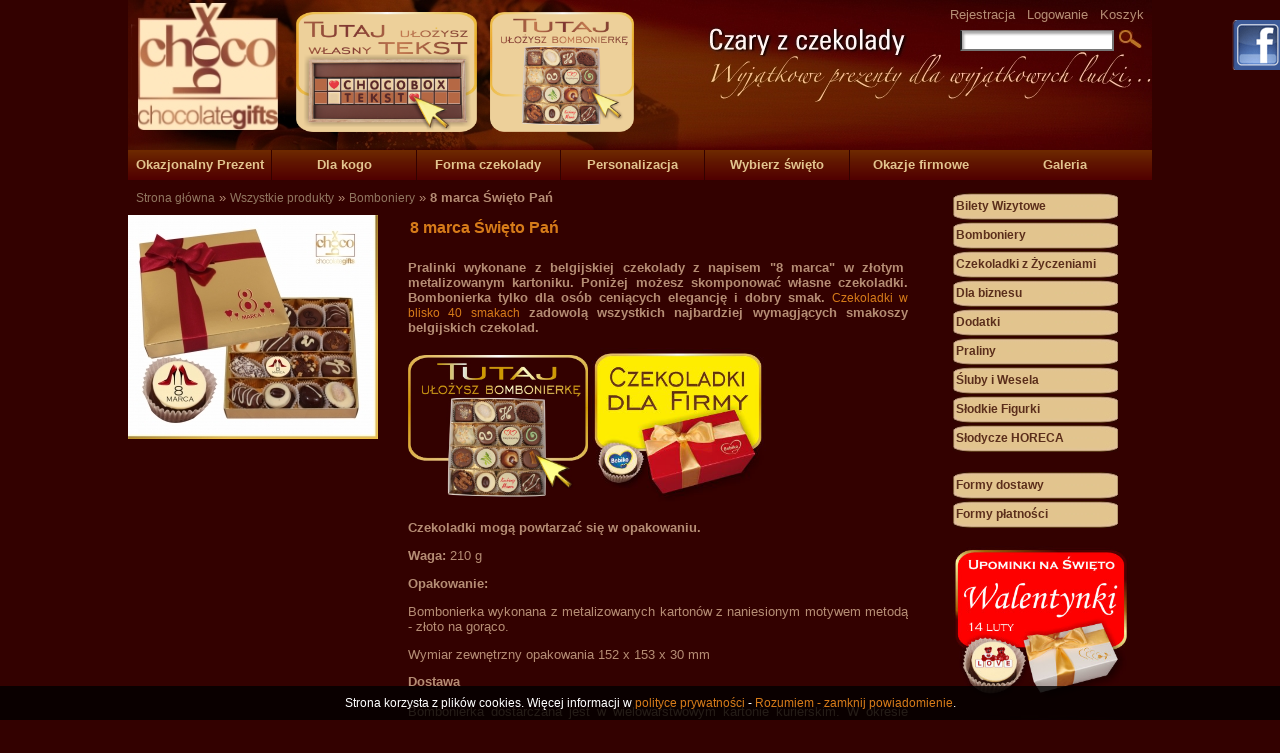

--- FILE ---
content_type: text/html
request_url: https://www.chocobox.pl/show/447,Bomboniery,Metalizowane,8-marca-%EF%BF%BD%EF%BF%BDwi%EF%BF%BD%EF%BF%BDto-Pa%EF%BF%BD%EF%BF%BD
body_size: 8227
content:



<!DOCTYPE html PUBLIC "-//W3C//DTD XHTML 1.0 Transitional//EN" "http://www.w3.org/TR/xhtml1/DTD/xhtml1-transitional.dtd">
<html xmlns="http://www.w3.org/1999/xhtml" xml:lang="pl" lang="pl">
<head>
<!-- Google Tag Manager -->
<script>(function(w,d,s,l,i){w[l]=w[l]||[];w[l].push({'gtm.start':
new Date().getTime(),event:'gtm.js'});var f=d.getElementsByTagName(s)[0],
j=d.createElement(s),dl=l!='dataLayer'?'&l='+l:'';j.async=true;j.src=
'https://www.googletagmanager.com/gtm.js?id='+i+dl;f.parentNode.insertBefore(j,f);
})(window,document,'script','dataLayer','GTM-NWGDG83');</script>
<!-- End Google Tag Manager -->
<meta name="google-site-verification" content="u5L2D3sT1XOWeQfq3O-IwlpEB--dM5Z87ZKSVh1BTG8" />


 




	<title>8 marca Święto Pań - Sklep online z czekoladkami Chocobox.pl </title>
	



<meta name="description" content="Dla naszych słodkich Kobiet, pyszne pralinki z belgijskiej czekolady. Waga 210g. Wejdź i kup wysokiej jakości czekoladki 8 marca Święto Pań  " />


<meta name="keywords" content="8 marca Święto Pań" />


<link rel='canonical' href='https://www.chocobox.pl/show/447,Bomboniery,Metalizowane,8-marca-%EF%BF%BD%EF%BF%BDwi%EF%BF%BD%EF%BF%BDto-Pa%EF%BF%BD%EF%BF%BD'>


<meta http-equiv="Content-Type" content="text/html; charset=UTF-8" />
<meta name="author" content="PAPComputer.pl" />
<meta name="copyright" content="PAPComputer.pl" />

<meta name="robots" content="index,follow" />




<meta name="revisit-after" content="5 days" />
<meta name="classification" content="Wyroby Czekoladowe" />
<meta name="rating" content="general" />
<meta http-equiv="Pragma" content="no-cache" />
<meta http-equiv="Cache-Control" content="no-cache,must-revalidate" />
<meta name="viewport" content="width=device-width, initial-scale=1, maximum-scale=1" />

<base href='https://www.chocobox.pl/'/><link rel="Shortcut icon" href="https://www.chocobox.pl/ikonka.jpg"/>
<script type="text/javascript" src="https://apis.google.com/js/plusone.js">
  {lang: 'pl'}
</script>
<script type="text/javascript" src="mintajax.js"></script>
<script type="text/javascript" src="swfobject.js"></script>
<script type="text/javascript" src="functions.js"></script>

<script src="scripts/jquery1.8.3.min.js"></script>
<script src="scripts/glDatePicker.js"></script>

<script type='text/javascript' src='scripts/menu.js'></script>
<script type='text/javascript' src='scripts/cookieInfo.js'></script>
<script type='text/javascript' src='scripts/jquery.smooth-scroll.min.js'></script>
<script type='text/javascript' src='scripts/img_prev.js'></script>
<script src="scripts/easySlider1.7.js" type="text/javascript"></script>
<script type="text/javascript" src="kal.js"></script>

<script type='text/javascript' src='scripts/jquery.smooth-scroll.min.js'></script>
<script type="text/javascript" src="scripts/jcarousellite_1.0.1.pack.js"></script>
<script type="text/javascript" src="scripts/jquery.jcarousel.min.js"></script>
<script type="text/javascript" src="scripts/jquery.magnific-popup.min.js"></script>

<link type="text/css" href="style.css?ver=1.33" rel="stylesheet"  />
<link type="text/css" href="stylenew.css?tmp=1.33" rel="stylesheet"  />
<link rel='stylesheet' href='kal.css' type='text/css'>
<link rel='stylesheet' href='cloud-zoom.css' type='text/css'>


<link type="text/css" href="style_media.css?tmp=54224" rel="stylesheet"  />
<link type="text/css" rel="stylesheet" href="scripts/image/css/lightbox.css" media="screen" />
<link href="scripts/styles/glDatePicker.default.css" rel="stylesheet" type="text/css">
<script type="text/javascript">
function OnLoad() {
}
</script>

<script type="text/javascript">

jQuery(document).ready(function(){


		jQuery("#slider").easySlider({
        		auto: true,
        		continuous: true,
            controls: true,
            numericId: 'ban',
            numeric: true,
            speed: 		800,
            pause: 3500
        	});
});
</script>

<!-- Global site tag (gtag.js) - Google Analytics -->
<script async src="https://www.googletagmanager.com/gtag/js?id=UA-16739722-1"></script>
<script>
  window.dataLayer = window.dataLayer || [];
  function gtag(){dataLayer.push(arguments);}
  gtag('js', new Date());

  gtag('config', 'UA-16739722-1');
</script>



</head>
<body style="margin:0px; padding:0px">
<!-- Google Tag Manager (noscript) -->
<noscript><iframe src="https://www.googletagmanager.com/ns.html?id=GTM-NWGDG83"
height="0" width="0" style="display:none;visibility:hidden"></iframe></noscript>
<!-- End Google Tag Manager (noscript) -->

<div id='container'>
	<div id='top' >
	   <div style='overflow:hidden;'>
			<div id='mobiletop'>
				<a href="">Strona główna</a> |
				<a href="https://www.chocobox.pl/Generator-zyczen">Generator życzeń</a> |
				<a href="https://www.chocobox.pl/Bombonierki">Generator bombonierek</a>
			</div>
			<div id='toplogo'>
				<a href=""><img src="gfx/blank.png" alt="Sklep internetowy Chocobox.pl"></a>
			</div>
	      <div id='topgener'>

				<a href='https://www.chocobox.pl/Generator-zyczen' title='Generator-zyczen'>
	            <img src='gfx/chocospoko_2.png' title='Generator życzeń' alt='Generator życzeń' class='gen1' />
	         </a>
				<a href='https://www.chocobox.pl/Bombonierki' title='Generator-zyczen'>
	            <img src='gfx/chocospoko.png' title='Generator życzeń' alt='Generator życzeń' class='gen2'/>
	         </a>

	      </div>
	      <div class='topreg'>
	      	<div class='links' >
	      		<a href='register/registering' class='topp'>Rejestracja</a>&nbsp;&nbsp;&nbsp;<a href='register/login' class='topp'>Logowanie</a>&nbsp;&nbsp;
	         	<a href='basket' class='topp'>Koszyk</a>&nbsp;&nbsp;
	      	</div>
	         <form name='form' action='shop/szukaj' method='post' id='szukform'>
	         <div style='overflow:hidden;padding-top:7px;'>
	            <div style='padding-top:1px; float:right;padding-right:10px'>
	               <input type='image' src='gfx/!des_ico_szuk.png' style='border:0px; padding:0px; background:none' />
	            </div>
	            <div style='padding-top:1px; float:right; margin-right:5px'>
	               <input type='text' name='prod_find' value='' style="background-image: url('gfx/!des_input_find.jpg'); background-repeat: no-repeat;width:150px;height:18px;padding:0px" />
	            </div>
	         </div>
	         </form>

	      </div>
			<div class='socials'>
				<div class='g1'><g:plusone></g:plusone></div>
				<div class='face'>
				<div id="fb-root"></div><script src="https://connect.facebook.net/pl_PL/all.js#xfbml=1"></script>
						<fb:like href="https://www.chocobox.pl/" layout="button_count" send="true" width="250" show_faces="false" font=""></fb:like>
				</div>
		</div>
		</div>

	</div>
	<div id='menutopp'><ul id='nav_top'><li  style=''><a href="javascript:void(null)">Okazjonalny Prezent</a><ul><li ><a href="shop/cat/Okazjonalny-Prezent,Gratulacje" >Gratulacje</a></li><li ><a href="shop/cat/Okazjonalny-Prezent,Imieniny" >Imieniny</a></li><li ><a href="shop/cat/Okazjonalny-Prezent,Ślub-i-wesele" >Ślub i wesele</a></li><li ><a href="shop/cat/Okazjonalny-Prezent,Podziękowania" >Podziękowania</a></li><li ><a href="shop/cat/Okazjonalny-Prezent,Urodziny" >Urodziny</a></li><li ><a href="shop/cat/Okazjonalny-Prezent,Chrzciny" >Chrzciny</a></li><li ><a href="shop/cat/Okazjonalny-Prezent,Jubileusz" >Jubileusz</a></li><li ><a href="shop/cat/Okazjonalny-Prezent,Komunia" >Komunia</a></li><li ><a href="shop/cat/Okazjonalny-Prezent,Narodziny-dziecka" >Narodziny dziecka</a></li><li ><a href="shop/cat/Okazjonalny-Prezent,Przeprosiny" >Przeprosiny</a></li><li ><a href="shop/cat/Okazjonalny-Prezent,Dla-Mężczyzny" >Dla Mężczyzny</a></li><li ><a href="shop/cat/Okazjonalny-Prezent,Dla-Kobiety" >Dla Kobiety</a></li><li ><a href="shop/cat/Okazjonalny-Prezent,Na-miłość" >Na miłość</a></li></ul><li  style=''><a href="javascript:void(null)">Dla kogo</a><ul><li ><a href="shop/cat/Dla-kogo,Dla-Pani" >Dla Pani</a></li><li ><a href="shop/cat/Dla-kogo,Dla-Pana" >Dla Pana</a></li><li ><a href="shop/cat/Dla-kogo,Dla-Babci-i-Dziadka" >Dla Babci i Dziadka</a></li><li ><a href="shop/cat/Dla-kogo,Dla-mnie" >Dla mnie</a></li><li ><a href="shop/cat/Dla-kogo,Dla-firmy" >Dla firmy</a></li><li ><a href="shop/cat/Dla-kogo,Dla-dziecka" >Dla dziecka</a></li><li ><a href="shop/cat/Dla-kogo,Dla-Taty" >Dla Taty</a></li><li ><a href="shop/cat/Dla-kogo,Dla-Mamy" >Dla Mamy</a></li><li ><a href="shop/cat/Dla-kogo,Dla-nauczyciela" >Dla nauczyciela</a></li><li ><a href="shop/cat/Dla-kogo,Dla-nowożeńców" >Dla nowożeńców</a></li><li ><a href="shop/cat/Dla-kogo,Dla-ukochanej-osoby" >Dla ukochanej osoby</a></li><li ><a href="shop/cat/Dla-kogo,Dla-sportowców" >Dla sportowców</a></li><li ><a href="shop/cat/Dla-kogo,Dla-przyjaciół" >Dla przyjaciół</a></li></ul><li  style=''><a href="javascript:void(null)">Forma czekolady</a><ul><li ><a href="shop/cat/Forma-czekolady,Tabliczki" >Tabliczki</a></li><li ><a href="shop/cat/Forma-czekolady,Pralinki" >Pralinki</a></li><li ><a href="shop/cat/Forma-czekolady,Trufle" >Trufle</a></li><li ><a href="shop/cat/Forma-czekolady,Figurki" >Figurki</a></li><li ><a href="shop/cat/Forma-czekolady,Zestawy" >Zestawy</a></li></ul><li  style=''><a href="javascript:void(null)">Personalizacja</a><ul><li ><a href="shop/cat/Personalizacja,B2B" >B2B</a></li><li ><a href="shop/cat/Personalizacja,B2C" >B2C</a></li></ul><li  style=''><a href="javascript:void(null)">Wybierz święto</a><ul><li ><a href="shop/cat/Wybierz-święto,Dzień-Chłopaka" >Dzień Chłopaka</a></li><li ><a href="shop/cat/Wybierz-święto,Dzień-Nauczyciela" >Dzień Nauczyciela</a></li><li ><a href="shop/cat/Wybierz-święto,Walentynki" >Walentynki</a></li><li ><a href="shop/cat/Wybierz-święto,Andrzejki" >Andrzejki</a></li><li ><a href="shop/cat/Wybierz-święto,Mikołajki" >Mikołajki</a></li><li ><a href="shop/cat/Wybierz-święto,Dzień-Babci-i-Dziadka" >Dzień Babci i Dziadka</a></li><li ><a href="shop/cat/Wybierz-święto,Boże-Narodzenie" >Boże Narodzenie</a></li><li ><a href="shop/cat/Wybierz-święto,Dzień-Kobiet" >Dzień Kobiet</a></li><li ><a href="shop/cat/Wybierz-święto,Dzień-Matki" >Dzień Matki</a></li><li ><a href="shop/cat/Wybierz-święto,Wielkanoc" >Wielkanoc</a></li><li ><a href="shop/cat/Wybierz-święto,Dzień-Ojca" >Dzień Ojca</a></li><li ><a href="shop/cat/Wybierz-święto,Dzień-Mężczyzny" >Dzień Mężczyzny</a></li><li ><a href="shop/cat/Wybierz-święto,Dzień-Dziecka" >Dzień Dziecka</a></li><li ><a href="shop/cat/Wybierz-święto,Dzień-Teściowej" >Dzień Teściowej</a></li><li ><a href="shop/cat/Wybierz-święto,Dzień-Czekolady" >Dzień Czekolady</a></li><li ><a href="shop/cat/Wybierz-święto,Dzień-Wiosny" >Dzień Wiosny</a></li><li ><a href="shop/cat/Wybierz-święto,Wszystkich" >Wszystkich</a></li><li ><a href="shop/cat/Wybierz-święto,Bez-okazji" >Bez okazji</a></li></ul><li  style=';border:0px'><a href="javascript:void(null)">Okazje firmowe</a><ul><li ><a href="shop/cat/Okazje-firmowe,Boże-Narodzenie" >Boże Narodzenie</a></li><li ><a href="shop/cat/Okazje-firmowe,Wielkanoc" >Wielkanoc</a></li><li ><a href="shop/cat/Okazje-firmowe,Dzień-Kobiet" >Dzień Kobiet</a></li><li ><a href="shop/cat/Okazje-firmowe,Eventy" >Eventy</a></li><li ><a href="shop/cat/Okazje-firmowe,Jubileusz" >Jubileusz</a></li><li ><a href="shop/cat/Okazje-firmowe,Ekologiczne" >Ekologiczne</a></li><li ><a href="shop/cat/Okazje-firmowe,Zestawy" >Zestawy</a></li><li ><a href="shop/cat/Okazje-firmowe,Czekoladki-z-logo-firmy" >Czekoladki z logo firmy</a></li></ul><li  style=';border:0px'><a href="javascript:void(null)">Galeria</a><ul><li ><a href="inf/galeria/Czekolady" >Czekolady</a><li ><a href="inf/galeria/FlowPack" >FlowPack</a><li ><a href="inf/galeria/Inne" >Inne</a><li ><a href="inf/galeria/Kostki-nadziewane" >Kostki nadziewane</a><li ><a href="inf/galeria/Kuferki-z-pralinami" >Kuferki z pralinami</a><li ><a href="inf/galeria/Opakowania-1x2" >Opakowania 1x2</a><li ><a href="inf/galeria/Opakowania-1x3" >Opakowania 1x3</a><li ><a href="inf/galeria/Opakowania-1x4" >Opakowania 1x4</a><li ><a href="inf/galeria/Opakowania-1x6" >Opakowania 1x6</a><li ><a href="inf/galeria/Opakowania-2x2" >Opakowania 2x2</a><li ><a href="inf/galeria/Opakowania-2x3" >Opakowania 2x3</a><li ><a href="inf/galeria/Opakowania-2x4" >Opakowania 2x4</a><li ><a href="inf/galeria/Opakowania-3x4" >Opakowania 3x4</a><li ><a href="inf/galeria/Opakowania-4x4" >Opakowania 4x4</a><li ><a href="inf/galeria/Opakowania-5x4" >Opakowania 5x4</a><li ><a href="inf/galeria/Podziękowania-dla-Gości" >Podziękowania dla Gości</a><li ><a href="inf/galeria/Pojedyncze" >Pojedyncze</a><li ><a href="inf/galeria/Wizytówki" >Wizytówki</a><li ><a href="inf/galeria/Życzenia-11" >Życzenia 11</a><li ><a href="inf/galeria/Życzenia-8" >Życzenia 8</a></ul></li></ul><div id='mobiletopmenu'>
	<select name="mobiletop"><option value="">Wybór czekoladek</option> <option value="" disabled>Okazjonalny Prezent</option><option value="shop/cat/Okazjonalny-Prezent,Gratulacje" > * Gratulacje</option><option value="shop/cat/Okazjonalny-Prezent,Imieniny" > * Imieniny</option><option value="shop/cat/Okazjonalny-Prezent,Ślub-i-wesele" > * Ślub i wesele</option><option value="shop/cat/Okazjonalny-Prezent,Podziękowania" > * Podziękowania</option><option value="shop/cat/Okazjonalny-Prezent,Urodziny" > * Urodziny</option><option value="shop/cat/Okazjonalny-Prezent,Chrzciny" > * Chrzciny</option><option value="shop/cat/Okazjonalny-Prezent,Jubileusz" > * Jubileusz</option><option value="shop/cat/Okazjonalny-Prezent,Komunia" > * Komunia</option><option value="shop/cat/Okazjonalny-Prezent,Narodziny-dziecka" > * Narodziny dziecka</option><option value="shop/cat/Okazjonalny-Prezent,Przeprosiny" > * Przeprosiny</option><option value="shop/cat/Okazjonalny-Prezent,Dla-Mężczyzny" > * Dla Mężczyzny</option><option value="shop/cat/Okazjonalny-Prezent,Dla-Kobiety" > * Dla Kobiety</option><option value="shop/cat/Okazjonalny-Prezent,Na-miłość" > * Na miłość</option><option value="" disabled>Dla kogo</option><option value="shop/cat/Dla-kogo,Dla-Pani" > * Dla Pani</option><option value="shop/cat/Dla-kogo,Dla-Pana" > * Dla Pana</option><option value="shop/cat/Dla-kogo,Dla-Babci-i-Dziadka" > * Dla Babci i Dziadka</option><option value="shop/cat/Dla-kogo,Dla-mnie" > * Dla mnie</option><option value="shop/cat/Dla-kogo,Dla-firmy" > * Dla firmy</option><option value="shop/cat/Dla-kogo,Dla-dziecka" > * Dla dziecka</option><option value="shop/cat/Dla-kogo,Dla-Taty" > * Dla Taty</option><option value="shop/cat/Dla-kogo,Dla-Mamy" > * Dla Mamy</option><option value="shop/cat/Dla-kogo,Dla-nauczyciela" > * Dla nauczyciela</option><option value="shop/cat/Dla-kogo,Dla-nowożeńców" > * Dla nowożeńców</option><option value="shop/cat/Dla-kogo,Dla-ukochanej-osoby" > * Dla ukochanej osoby</option><option value="shop/cat/Dla-kogo,Dla-sportowców" > * Dla sportowców</option><option value="shop/cat/Dla-kogo,Dla-przyjaciół" > * Dla przyjaciół</option><option value="" disabled>Forma czekolady</option><option value="shop/cat/Forma-czekolady,Tabliczki" > * Tabliczki</option><option value="shop/cat/Forma-czekolady,Pralinki" > * Pralinki</option><option value="shop/cat/Forma-czekolady,Trufle" > * Trufle</option><option value="shop/cat/Forma-czekolady,Figurki" > * Figurki</option><option value="shop/cat/Forma-czekolady,Zestawy" > * Zestawy</option><option value="" disabled>Personalizacja</option><option value="shop/cat/Personalizacja,B2B" > * B2B</option><option value="shop/cat/Personalizacja,B2C" > * B2C</option><option value="" disabled>Wybierz święto</option><option value="shop/cat/Wybierz-święto,Dzień-Chłopaka" > * Dzień Chłopaka</option><option value="shop/cat/Wybierz-święto,Dzień-Nauczyciela" > * Dzień Nauczyciela</option><option value="shop/cat/Wybierz-święto,Walentynki" > * Walentynki</option><option value="shop/cat/Wybierz-święto,Andrzejki" > * Andrzejki</option><option value="shop/cat/Wybierz-święto,Mikołajki" > * Mikołajki</option><option value="shop/cat/Wybierz-święto,Dzień-Babci-i-Dziadka" > * Dzień Babci i Dziadka</option><option value="shop/cat/Wybierz-święto,Boże-Narodzenie" > * Boże Narodzenie</option><option value="shop/cat/Wybierz-święto,Dzień-Kobiet" > * Dzień Kobiet</option><option value="shop/cat/Wybierz-święto,Dzień-Matki" > * Dzień Matki</option><option value="shop/cat/Wybierz-święto,Wielkanoc" > * Wielkanoc</option><option value="shop/cat/Wybierz-święto,Dzień-Ojca" > * Dzień Ojca</option><option value="shop/cat/Wybierz-święto,Dzień-Mężczyzny" > * Dzień Mężczyzny</option><option value="shop/cat/Wybierz-święto,Dzień-Dziecka" > * Dzień Dziecka</option><option value="shop/cat/Wybierz-święto,Dzień-Teściowej" > * Dzień Teściowej</option><option value="shop/cat/Wybierz-święto,Dzień-Czekolady" > * Dzień Czekolady</option><option value="shop/cat/Wybierz-święto,Dzień-Wiosny" > * Dzień Wiosny</option><option value="shop/cat/Wybierz-święto,Wszystkich" > * Wszystkich</option><option value="shop/cat/Wybierz-święto,Bez-okazji" > * Bez okazji</option><option value="" disabled>Okazje firmowe</option><option value="shop/cat/Okazje-firmowe,Boże-Narodzenie" > * Boże Narodzenie</option><option value="shop/cat/Okazje-firmowe,Wielkanoc" > * Wielkanoc</option><option value="shop/cat/Okazje-firmowe,Dzień-Kobiet" > * Dzień Kobiet</option><option value="shop/cat/Okazje-firmowe,Eventy" > * Eventy</option><option value="shop/cat/Okazje-firmowe,Jubileusz" > * Jubileusz</option><option value="shop/cat/Okazje-firmowe,Ekologiczne" > * Ekologiczne</option><option value="shop/cat/Okazje-firmowe,Zestawy" > * Zestawy</option><option value="shop/cat/Okazje-firmowe,Czekoladki-z-logo-firmy" > * Czekoladki z logo firmy</option><option value="" disabled>Galeria</option><option value="inf/galeria/Czekolady" > * Czekolady</option><option value="inf/galeria/FlowPack" > * FlowPack</option><option value="inf/galeria/Inne" > * Inne</option><option value="inf/galeria/Kostki-nadziewane" > * Kostki nadziewane</option><option value="inf/galeria/Kuferki-z-pralinami" > * Kuferki z pralinami</option><option value="inf/galeria/Opakowania-1x2" > * Opakowania 1x2</option><option value="inf/galeria/Opakowania-1x3" > * Opakowania 1x3</option><option value="inf/galeria/Opakowania-1x4" > * Opakowania 1x4</option><option value="inf/galeria/Opakowania-1x6" > * Opakowania 1x6</option><option value="inf/galeria/Opakowania-2x2" > * Opakowania 2x2</option><option value="inf/galeria/Opakowania-2x3" > * Opakowania 2x3</option><option value="inf/galeria/Opakowania-2x4" > * Opakowania 2x4</option><option value="inf/galeria/Opakowania-3x4" > * Opakowania 3x4</option><option value="inf/galeria/Opakowania-4x4" > * Opakowania 4x4</option><option value="inf/galeria/Opakowania-5x4" > * Opakowania 5x4</option><option value="inf/galeria/Podziękowania-dla-Gości" > * Podziękowania dla Gości</option><option value="inf/galeria/Pojedyncze" > * Pojedyncze</option><option value="inf/galeria/Wizytówki" > * Wizytówki</option><option value="inf/galeria/Życzenia-11" > * Życzenia 11</option><option value="inf/galeria/Życzenia-8" > * Życzenia 8</option></select>
	</div>					
 	</div>
	
		<div class='ofer'>
			<div id='mainDIV'><script language="javascript">
function pokaz (zdjecie, linke) {
	document.getElementById('link').href = linke;
	document.getElementById('fotka').src = zdjecie;

}

function showw() {
	rr=document.getElementById('konsul').checked;
	if (rr) document.getElementById('telshow').style.display = 'block';
	else document.getElementById('telshow').style.display = 'none';
}

function popup(id, act) {
	document.getElementById(id).style.display = act;
}

function vote(id) {
	for (x=1; x<=id; x++) {
		document.getElementById('star'+x).src = "gfx/star_on.jpg";
	}
	if (id != 6) {
	   for (xx=x; xx<=6; xx++) {
	      document.getElementById('star'+xx).src = "gfx/star_off.jpg";
	   }
	}
}

function zmianaceny(cena) {
 alert(cena);
}
</script>

<div id='navig'>
		&nbsp;&nbsp;<a href="" class='navig'>Strona główna</a> &raquo <a href="shop" class='navig'>Wszystkie produkty</a> &raquo <a href="shop/Bomboniery" class='navig'>Bomboniery</a> &raquo <b>8 marca Święto Pań</b></div>	  

<div class='produkt'>
	<div class='foto'>
	   <a rel='produkty/447-big.jpg' title='8 marca Święto Pań' id='link' class ='previewIMG'><img id ='fotka' src="produkty/447-med.jpg" title="8 marca Święto Pań" alt='8 marca Święto Pań' border='0' /></a>
	</div>
	<div class='opis'>
		<div style='font-size:18px; font-weight:bold; padding:2px;color:#F6E3B9'><h1>8 marca Święto Pań</h1></div>
	   <div style='padding-top:6px'>
	   <p style="text-align: justify;"><strong><span style="font-family: comic sans ms,sans-serif;"><span style="font-size: small;">Pralinki   wykonane z belgijskiej czekolady z napisem "8 marca" w złotym&nbsp;   metalizowanym kartoniku. Poniżej możesz skomponować własne czekoladki.  Bombonierka tylko  dla os&oacute;b  ceniących   elegancję i dobry smak. </span></span></strong><strong><span style="font-family: comic sans ms,sans-serif;"><span style="font-size: small;"><a href="../Oferowane-Smaki">Czekoladki w blisko 40 smakach</a> zadowolą wszystkich najbardziej wymagjących smakoszy belgijskich czekolad.</span></span></strong></p>
<p style="text-align: justify;"><strong><span style="font-family: comic sans ms,sans-serif;"><span style="font-size: small;"><span style="font-family: comic sans ms,sans-serif;"><span style="font-size: small;"><strong><a href="../Bombonierki"><img style="border: 0pt none;" src="../file_upl/banery/generator%20strona%20gl%C3%B3wna%20BOMB01.jpg" alt="" width="180" height="150" /> <strong><span style="font-family: comic sans ms,sans-serif;"><span style="font-size: small;"><span style="font-family: comic sans ms,sans-serif;"><span style="font-size: small;"><strong><a href="../shop/Dla-biznesu"><img style="border: 0px none;" src="../file_upl/banery/czekoladki dla firmy04_1.jpg" alt="" width="175" height="157" /></a></strong></span></span></span></span></strong></a></strong></span></span></span></span></strong></p>
<p style="text-align: justify;"><strong><span style="font-family: comic sans ms,sans-serif;"><span style="font-size: small;">Czekoladki mogą powtarzać się w opakowaniu.</span></span></strong></p>
<p style="text-align: justify;"><span style="font-family: comic sans ms,sans-serif;"><span style="font-size: small;"><strong>Waga: </strong>210  g</span></span></p>
<p style="text-align: justify;"><span style="font-family: comic sans ms,sans-serif;"><span style="font-size: small;"><strong>Opakowanie:</strong><br /></span></span></p>
<p style="text-align: justify;"><span style="font-family: comic sans ms,sans-serif;"><span style="font-size: small;">Bombonierka wykonana z metalizowanych karton&oacute;w z naniesionym motywem metodą - złoto na gorąco.<br /></span></span></p>
<p style="text-align: justify;"><span style="font-family: comic sans ms,sans-serif;"><span style="font-size: small;">Wymiar zewnętrzny opakowania 152 x 153 x 30 mm<br /></span></span></p>
<p style="text-align: justify;"><span style="font-family: comic sans ms,sans-serif;"><span style="font-size: small;"><strong>Dostawa&nbsp;&nbsp;&nbsp; <br /></strong><br />Bombonierka            dostarczana jest w wielowarstwowym kartonie kurierskim. W       okresie       letnim dołączamy do sprzedawanych produkt&oacute;w chłodziwo &ndash;      zmrożony       wcześniej żel, kt&oacute;ry obniża temperature powietrza      wewnątrz kartonu      kurierskiego &ndash;  na ok 24 h.</span></span></p>
<p style="text-align: justify;"><a href="../shop/Dodatki,Kartki-okoliczno%C5%9Bciowe"><img style="border: 0pt none;" src="../file_upl/zyczenia.jpg" alt="" width="180" height="63" /></a>&nbsp;&nbsp;&nbsp;&nbsp; <a href="../shop/Dodatki,Dekoracje-do-bombonierek"><img style="border: 0px none;" src="../file_upl/banery/dodaj%20dekoracj%C4%99.jpg" alt="" width="200" height="179" /></a></p>
<p style="text-align: justify;"><span style="font-family: comic sans ms,sans-serif;"><span style="font-size: small;"><strong>Pozostałe uwagi:</strong> <br /></span></span></p>
<ul style="text-align: justify;">
<li><span style="font-family: comic sans ms,sans-serif;"><span style="font-size: small;"><a href="../inf/Dol,Jako%C5%9B%C4%87-produkt%C3%B3w">Jakość wysyłanych produkt&oacute;w</a> oraz teminy i <a href="../inf/Dol,Warunki-dostawy">warunki dostawy</a> określone są w   naszych <a href="../inf/Dol,Regulamin">regulaminach</a>. </span></span></li>
<li><span style="font-family: comic sans ms,sans-serif;"><span style="font-size: small;">Czekoladki   zawierają lub mogą zwierać śladowe ilości migdał&oacute;w, orzech&oacute;w   arachidowych, orzech&oacute;w laskowych, orzech&oacute;w włoskich.</span></span></li>
</ul>
<p><span style="font-size: small;"><span style="font-family: comic sans ms,sans-serif;">W przypadku  jakichkolwiek Pytań prosimy o  kontakt z <a href="../inf/Dol,Kontakt">Biurem Obsługi Klienta</a></span></span></p>
	   </div>
	   <div style='padding-top:10px;float:left'>
		cena: <font style='color:#F6E3B9; font-size:16px'><b>56 PLN</b></font>
		</div><div style='float:right; text-align: right; padding-top:5px; padding-right:10px'><a href="basket/447" title="Dodaj do koszyka 8 marca Święto Pań" ><img src='gfx/!des_but_add_basket.jpg' border='0'></a></div></div>
</div> 
<div id='recenz'>
<table cellpadding='0' cellspacing='0' border='0' class='table_center'>	
	   	<tr>
	   		<td colspan='3' class='tddetails' style='color:#D67B19'>
	   			Recenzje produktu:
	   		</td>
	   	</tr>
	   	<tr>
	   		<td colspan='3' height='10'>
	   		</td>
	   	</tr>
	<tr>
		<td colspan='3' height='20' align='left' style='padding-left:15px; font-size:12px'>
			ten produkt nie był jeszcze oceniany.
		</td>
	</tr>
</table>
	<br  />
	<table cellpadding='0' cellspacing='0' border='0' class='table_center'> 
	   <tr>
	      <td class='tddetails' style='color:#D67B19'>
	               Napisz recenzję tego produktu: 
	       </td>
	   </tr>
	   <tr>
	      <td align='left' style='padding:5px;padding-left:15px;'>
	               (Nie jestes zalogowany. <a href="register/login" class="pages">Zaloguj się</a> lub <a href="register/registering" class="pages"> załóż konto</a>)
	       </td>
	   </tr>
	</table>
	   <table width='400' cellpadding='0' cellspacing='0' border='0'>
	   <tr>
	   	<form action="show/447,Bomboniery,Metalizowane,8-marca-��wi��to-Pa��/" method='post'>
	      <td width='400' align='left' style='padding-left:5px'/>
	         <textarea name="opinia" class="button" style='text-align:left; width:570px; height:70px; font-size:11px;cursor:default'></textarea>
	      </td>
	   </tr>
	   <tr>
	      <td colspan='2' align="right" style='padding-bottom:20px; padding-top:10px'/>
	         <input type="image" src='gfx/but_zapisz.jpg' style='border:none;background:none'/>
	      </td>
	   </tr>
	   </form>
	   </table></div>	   	
	   
		</div>
		<div class='rightmenu' >
<div style='width:200px;overflow:hidden'></div>	<div id='nav' >
		
	<ul><li class=''><a href="shop/Bilety-Wizytowe" >Bilety Wizytowe</a></li><li class=''><a href="shop/Bomboniery" >Bomboniery</a></li><li class=''><a href="shop/Czekoladki-z-Życzeniami" >Czekoladki z Życzeniami</a></li><li class=''><a href="shop/Dla-biznesu" >Dla biznesu</a></li><li class=''><a href="shop/Dodatki" >Dodatki</a></li><li class=''><a href="shop/Praliny" >Praliny</a></li><li class=''><a href="shop/Śluby-i-Wesela" >Śluby i Wesela</a></li><li class=''><a href="shop/Słodkie-Figurki" >Słodkie Figurki</a></li><li class=''><a href="shop/Słodycze-HORECA" >Słodycze HORECA</a></li><li style='margin-top:20px;'><a href="inf/Dol,Metody-dostaw">Formy dostawy</a></li><li><a href="inf/Dol,Formy-płatności">Formy płatności</a></li></ul>	</div><div style='width:200px;overflow:hidden'><p><a href="../shop/cat/Wybierz-%C5%9Bwi%C4%99to,Walentynki?setsites=100"><img style="border: 0px;" src="https://www.chocobox.pl//file_upl/banery/czekoladki na walentynki 01.jpg" alt="" width="180" height="161" /></a></p>
<p><a href="../shop/cat/Okazje-firmowe,Czekoladki-z-logo-firmy"><img style="border: 0px none;" src="..//file_upl/banery/czekoladki dla firmy04_1.jpg" alt="" width="180" height="161" /></a></p>
<p><a href="../shop/cat/Okazjonalny-Prezent,%C5%9Alub-i-wesele?page=1"> <img style="border: 0px none;" src="https://www.chocobox.pl//file_upl/banery/czekoladki na dzień ślub i wesele01.jpg" alt="" width="180" height="161" /></a></p>
<p><a href="http://www.chocobox.pl//file_upl/CENNIKI/KATALOGPRODUKTOW.pdf"><img style="border: 0px none;" src="https://www.chocobox.pl//file_upl/banery/katalog produkt&oacute;w.jpg" alt="" width="180" height="35" /></a></p>
<p><a href="../Oferowane-Smaki"> <img style="border: 0pt none;" src="https://www.chocobox.pl//file_upl/banery/nasze pralinki.jpg" alt="" width="180" height="63" /> </a></p>
<p><a href="../inf/Dol,Ceny-dostaw"> <img style="border: 0pt none;" src="https://www.chocobox.pl//file_upl/dostawa1.jpg" alt="" width="180" height="51" /> </a></p>
<p><a href="../erotyka"> <img style="border: 0pt none;" src="https://www.chocobox.pl//file_upl/banery/erochoco1.jpg" alt="" width="180" height="60" /> </a></p>
<p><a href="../inf/dol1,chlodziwo" target="_top"> <img style="border: 0px none;" src="https://www.chocobox.pl//file_upl/banery/Przesy%C5%82ka%20ch%C5%82odzona.jpg" alt="" width="180" height="44" /> </a></p>
<p><a href="http://www.rabatypekao.pl/oferta.html?offerId=2002852"> </a><a href="http://www.rabatypekao.pl/oferta.html?offerId=2852"><img style="border: 0px none;" src="https://www.chocobox.pl//file_upl/banery/PEKAO.jpg" alt="" width="93" height="81" /></a><a href="http://www.rabatypekao.pl/oferta.html?offerId=2002852"> </a></p></div>
		</div>

	</div>	<div align='center' id='main1' style='padding-top:20px'>
<div class='bottommenu'>
					
<a href="inf/Dol,Jakość-produktów" title="Jakość produktów " class='a1'>
	                     &nbsp;Jakość produktów
	                     </a><a href="inf/Dol,Kontakt" title="Kontakt " class='a1'>
	                     &nbsp;Kontakt
	                     </a><a href="inf/Dol,Polityka-prywatności" title="Polityka prywatności " class='a1'>
	                     &nbsp;Polityka prywatności
	                     </a><a href="inf/Dol,Regulamin" title="Regulamin " class='a1'>
	                     &nbsp;Regulamin
	                     </a><a href="inf/Dol,Warunki-dostawy" title="Warunki dostawy " class='a1'>
	                     &nbsp;Warunki dostawy
	                     </a><a href="inf/Dol,Ceny-dostaw" title="Ceny dostaw " class='a1'>
	                     &nbsp;Ceny dostaw
	                     </a><a href="inf/Dol,Procedura-zamówienia" title="Procedura zamówienia " class='a1'>
	                     &nbsp;Procedura zamówienia
	                     </a><a href="inf/Dol,Współpraca-partnerska" title="Współpraca partnerska " class='a1'>
	                     &nbsp;Współpraca partnerska
	                     </a><a href="inf/Dol,Reklamy" title="Reklamy " class='a1'>
	                     &nbsp;Reklamy
	                     </a><a href="inf/Dol,Recenzje" title="Recenzje " class='a1'>
	                     &nbsp;Recenzje
	                     </a><a href="inf/Dol,ZGŁOŚ-BŁĄD" title="ZGŁOŚ BŁĄD " class='a1'>
	                     &nbsp;ZGŁOŚ BŁĄD
	                     </a><a href="inf/Dol,Reklamacje-i-odstąpienie" title="Reklamacje i odstąpienie " class='a1'>
	                     &nbsp;Reklamacje i odstąpienie
	                     </a><a href="inf/Dol,Pliki-do-pobrania" title="Pliki do pobrania " class='a1'>
	                     &nbsp;Pliki do pobrania
	                     </a><a href="inf/Dol,Metody-dostaw" title="Metody dostaw " class='a1'>
	                     &nbsp;Metody dostaw
	                     </a><a href="inf/Dol,Formy-płatności" title="Formy płatności " class='a1'>
	                     &nbsp;Formy płatności
	                     </a>				
</div>
			<div class='bottomproj'>
				Projekt i wykonanie: <a href="http://www.papcomputer.pl/Sklepy-Internetowe" target="_blank" title='Projektowanie sklepów internetowych' class='a1'>sklepy internetowe</a>

			</div>
			
	</div>
	<div align='center' style='padding-top:10px'>
<p style="text-align: right;"><span style="font-size: xx-small;"><span style="color: #330100;"><a title="SEO Expert - Usługi SEO" href="http://www.seo-expert.com.pl">Usługi SEO</a></span>&nbsp;&nbsp;&nbsp;</span>&nbsp;&nbsp;&nbsp;</p>	</div>
</div>
<div id="facebook_slider">
		<iframe class="fbif" src="https://www.facebook.com/plugins/likebox.php?href=http%3A%2F%2Fwww.facebook.com%2Fpages%2FChocobox%2F186817424733575&amp;colorscheme=light&amp;show_faces=true&amp;stream=false&amp;header=false&amp;height=360&amp;locale=pl_PL&amp;width=185" scrolling="no" frameborder="0" allowTransparency="true"></iframe>
	 	<a href="#" class="fb_slider_slide_button" >FB</a>
</div>

 <script type="text/javascript">
var fbw = parseInt(jQuery("#facebook_slider").css("width").replace("px", "")) + 9;
var fbw = "-"+fbw+"px";
var fsa = false;

	jQuery(document).ready(function(){
		jQuery('#mobiletopmenu select').on('change', function() {
	        window.location = jQuery(this).val();
	    });
	});

jQuery(function(){
	jQuery("#facebook_slider").css("right",fbw);
	jQuery("#facebook_slider").css("display","block");

	jQuery("#facebook_slider").hover(function(){
 		if(fsa) return false;
 		fsa = true;
		jQuery("#facebook_slider").animate({right: "0px"}, 500, function(){ fsa = false;} );
		jQuery(this).addClass("fb_slider_close");
		return false;
	},
	function(){
		fsa = true;
		jQuery("#facebook_slider").animate({right: fbw}, 500, function(){ fsa = false;} );
		jQuery(this).removeClass("fb_slider_close");
		return false;
	});

});


</script>
 <script type="text/javascript">
                    (function (d, s, id) {
                        var js, fjs = d.getElementsByTagName(s)[0];
                        if (d.getElementById(id)) return;
                        js = d.createElement(s); js.id = id;
                        js.src = "//ad.velgid.com/script/gfkjxopg406w91aguqc0uq";
                        fjs.parentNode.insertBefore(js, fjs);
                    }(document, 'script', 'velgid'));
                </script>
</body>
</html>

--- FILE ---
content_type: text/html; charset=utf-8
request_url: https://accounts.google.com/o/oauth2/postmessageRelay?parent=https%3A%2F%2Fwww.chocobox.pl&jsh=m%3B%2F_%2Fscs%2Fabc-static%2F_%2Fjs%2Fk%3Dgapi.lb.en.2kN9-TZiXrM.O%2Fd%3D1%2Frs%3DAHpOoo_B4hu0FeWRuWHfxnZ3V0WubwN7Qw%2Fm%3D__features__
body_size: 161
content:
<!DOCTYPE html><html><head><title></title><meta http-equiv="content-type" content="text/html; charset=utf-8"><meta http-equiv="X-UA-Compatible" content="IE=edge"><meta name="viewport" content="width=device-width, initial-scale=1, minimum-scale=1, maximum-scale=1, user-scalable=0"><script src='https://ssl.gstatic.com/accounts/o/2580342461-postmessagerelay.js' nonce="DPckhjdwD6qQnc13JbbFjA"></script></head><body><script type="text/javascript" src="https://apis.google.com/js/rpc:shindig_random.js?onload=init" nonce="DPckhjdwD6qQnc13JbbFjA"></script></body></html>

--- FILE ---
content_type: text/css
request_url: https://www.chocobox.pl/style.css?ver=1.33
body_size: 5415
content:
body {font-family: Arial;	font-size: 11px; color: #B58D74; background:#330100; margin:0px; }

a:link {color: #D67B19; text-decoration:none; font-size: 12px; font-weight:normal}
a:visited {color: #D67B19; text-decoration: none; font-size: 12px; font-weight:normal}
a:hover {color: #894C11; text-decoration: none; font-size: 12px; font-weight:normal}
a:active {color:#D67B19; text-decoration: none ; font-size: 12px; font-weight:normal}

/* główny podział*/
.tablemain {width: 1000px; border-spacing: 2px; padding: 0px; margin:0px; border:0px; }
.tabletop {width: 1000px; border-spacing: 0px; padding: 0px; margin:0px}


/* menu po lewej i prawej*/
.td_menu_top {text-align:center; padding:0px; width: 200px; vertical-align:middle; color:#ffffff; font-size:14px; height:30px; background-image: url('gfx/!lay_menu_back_title.jpg'); background-repeat: no-repeat;}
.td_menu_main {width: 230px;vertical-align:middle}

.td_menu_main_right123 {width: 197px;vertical-align:middle; background:#464646}
.td_menu_main_tlo123 {width:197px; padding-top:5px; padding-bottom:5px; text-align:left; }
.div_menu_main {text-align:left; padding-top: 3px; padding-bottom:3px; padding-left:4px; width: 192px; vertical-align:middle; cursor: pointer}
.div_menu_podkatall {text-align:left; padding-top: 1px; padding-bottom:3px; padding-left:0px; width: 198px; vertical-align:middle; cursor: pointer}
.div_menu_podkat {text-align:left; padding-top: 1px; padding-bottom:3px; padding-left:8px; width: 190px; vertical-align:middle; cursor: pointer}
.td_menu_boki {width:4px; background-color:#9F9F9F;border-bottom-style: solid; border-bottom-width: thin; border-bottom-color: #21A3D9}

.td_menu_podzial {text-align:left; padding: 2px; width: 50px; vertical-align:middle}
.td_menu_podzial2 {text-align:left; padding: 2px; width: 150px; vertical-align:middle}

a.cat:link {color: #E0BA92; text-decoration:none; font-size: 12px}
a.cat:visited {color: #E0BA92; text-decoration: none; font-size: 12px}
a.cat:hover {color: #994F34; text-decoration: none; font-size: 12px}
a.cat:active {color:#E0BA92; text-decoration: none ; font-size: 12px}


a.add_cat:link {color: #B5A8A5; text-decoration:none; font-size: 15px}
a.add_cat:visited {color: #B5A8A5; text-decoration: none; font-size: 15px}
a.add_cat:hover {color: #994F34; text-decoration: none; font-size: 15px}
a.add_cat:active {color:#B5A8A5; text-decoration: none ; font-size: 15px}

a.add_subcat:link {color: #B5A8A5; text-decoration:none; font-size: 12px}
a.add_subcat:visited {color: #B5A8A5; text-decoration: none; font-size: 12px}
a.add_subcat:hover {color: #994F34; text-decoration: none; font-size: 12px}
a.add_subcat:active {color:#B5A8A5; text-decoration: none ; font-size: 12px}

a.subcat:link {color: #575757; text-decoration:none; font-size: 12px;}
a.subcat:visited {color: #575757; text-decoration: none; font-size: 12px;}
a.subcat:hover {color: #994F34; text-decoration: none; font-size: 12px;}
a.subcat:active {color:#575757; text-decoration: none ; font-size: 12px;}

/* menu dol*/
.td_bottom {height: 71px; background-image: url('gfx/!lay_back_bottom.jpg'); background-repeat: repeat-x; width: 1023px; color:white; padding-top: 5px; font-size:11px; text-align:center}

.table_bottom {width:1000px}
a.dol:link { font-family: Arial;color: #FFFFFF; text-decoration:none; font-size: 14px}
a.dol:visited {font-family: Arial;color: #FFFFFF; text-decoration: none; font-size: 14px}
a.dol:hover {font-family: Arial;color: #D1B6A1; text-decoration: none; font-size: 14px}
a.dol:active {font-family: Arial;color:#FFFFFF; text-decoration: none ; font-size: 14px}


/* srodek */
.table_center {width: 780px}
.td_center_navig {width:780px; padding-top:2px; vertical-align: middle; text-align:left; font-size: 12px; color:#90765F}
.katalog_top {height:1px}
a.topp:link {color: #B58D74; text-decoration:none; font-size: 13px}
a.topp:visited {color: #B58D74; text-decoration: none; font-size: 13px}
a.topp:hover {color: #D67B19; text-decoration: none; font-size: 13px}
a.topp:active {color:#B58D74; text-decoration: none ; font-size: 13px}

/* opis produktu*/
.tddetails { padding-top:6px; padding-left:15px; padding-bottom:5px; font-size:14px; border-bottom: solid 1px #220A0F; font-weight:bold}
.prod_info1 {width:90px; padding:4px; font-size:11px; border-bottom: solid 1px #CDD1D0 }
.prod_info2 {width:180px; padding:4px; font-size:11px; border-bottom: solid 1px #CDD1D0 }

.prod_info11 {padding:3px; font-size:11px; text-align:left;}
.prod_info21 {padding:3px; font-size:11px; text-align:left;}
.prod_info31 {width:200px;}

.link_white:link { font-family: Arial;color: #E0BA92; text-decoration:none; font-weight: bold; font-size: 12px}
.link_white:visited { font-family: Arial;color: #E0BA92; text-decoration:none; font-weight: bold; font-size: 12px}
.link_white:hover { font-family: Arial;color: #9B0000; text-decoration:none; font-weight: bold; font-size: 12px}
.link_white:active { font-family: Arial;color: #E0BA92; text-decoration:none; font-weight: bold; font-size: 12px}
/* Katalog */
a.katalog:link { font-family: Arial;color: #3A4A59; text-decoration:none; font-weight: bold; font-size: 12px}
a.katalog:visited { font-family: Arial;color: #3A4A59; text-decoration:none; font-weight: bold; font-size: 12px}
a.katalog:hover { font-family: Arial;color: #749BC4; text-decoration:none; font-weight: bold; font-size: 12px}
a.katalog:active { font-family: Arial;color: #3A4A59; text-decoration:none; font-weight: bold; font-size: 12px}
.td_katalog {font-family: Arial;color:#3A4A59 font-weight: bold;font-size: 11px}

.kat_line {width:620px; height:1px; background-image: url(gfx/!lay_catalo_line.jpg); background-repeat: repeat-x; background-position:bottom }

.table_center_kat1 {width: 180px; border: 0px solid #2E0F15}
.td_center_kat1 {width: 230px}

a.navig:link { font-family: Arial;color: #90765F; text-decoration:none; font-size: 12px}
a.navig:visited {font-family: Arial;color: #90765F; text-decoration: none; font-size: 12px}
a.navig:hover {font-family: Arial;color: #A64837; text-decoration: none; font-size: 12px}
a.navig:active {font-family: Arial;color:#90765F; text-decoration: none ; font-size: 12px}

a.productlink:link { font-family: Arial;color: #92232C text-decoration:none; font-weight: bold; font-size: 12px}
a.productlink:visited {font-family: Arial;color: #92232C; text-decoration: none; font-weight: bold;font-size: 12px}
a.productlink:hover {font-family: Arial;color: #C62020; text-decoration: none; font-weight: bold;font-size: 12px}
a.productlink:active {font-family: Arial;color:#92232C; text-decoration: none ; font-weight: bold;font-size: 12px}

a.pages, .page_select, .maxonsit a{
	color: #F9ECC2;
	text-decoration:none;
	font-weight: bold;
	font-size: 12px;
	display:inline-block;
	width:29px;
	height:29px;
	line-height:29px;
	border-radius:50px;
	text-align:center;
	margin-left:3px;

}
a.pages:hover {
}

.page_select, a.pages:hover, .maxonsit a:hover, .maxonsit a.sel {
	background:#B58D74;
	color:#330100

}

a.newsy:link { font-family: Arial;color: #4B4037; text-decoration:none; font-weight: normal; font-size: 11px}
a.newsy:visited {font-family: Arial;color: #4B4037; text-decoration: none; font-weight: normal;font-size: 11px}
a.newsy:hover {font-family: Arial;color: #92232C; text-decoration: underline; font-weight: normal;font-size: 11px}
a.newsy:active {font-family: Arial;color:#4B4037; text-decoration: none ; font-weight: normal;font-size: 11px}

.page_ {border: 1px solid #40121B}

.button {font-size:11px; color:#350E08; background: #F9ECC2; border:1px solid #797071; padding:0px; padding-left:2px; padding-right:2px; cursor: pointer; vertical-align:center;}

input {font-size:11px; color:#350E08; background: #F9ECC2; border-top:1px solid #797071; padding:2px}

select {font-family: Arial; font-size:10px; color:#350E08; background: #F9ECC2;  border:1px solid #88664D; border-bottom:1px solid #AC8F7A; border-right:1px solid #AC8F7A; padding:1px}

a.like_button:link {font-size:11px; color:#350E08; background: #F9ECC2; border:1px solid #797071; padding:1px; border-bottom:1px solid #797071; border-right:1px solid #797071; cursor: pointer; width:61px; height:18px;vertical-align:center}
a.like_button:visited {font-size:11px; color:#350E08; background: #F9ECC2; border:1px solid #797071; padding:1px; border-bottom:1px solid #797071; border-right:1px solid #797071; cursor: pointer; width:61px; height:18px;vertical-align:center}
a.like_button:hover {font-size:11px; color:#350E08; background: #F9ECC2; border:1px solid #797071; padding:1px; border-bottom:1px solid #797071; border-right:1px solid #797071; cursor: pointer; width:61px; height:18px;vertical-align:center}
a.like_button:active {font-size:11px; color:#350E08; background: #F9ECC2; border:1px solid #797071; padding:1px; border-bottom:1px solid #797071; border-right:1px solid #797071; cursor: pointer; width:61px; height:18px;vertical-align:center}

.like_button_not {font-size:10px; color:#000000; background-color: #787878; border:1px solid #3F2121; padding:1px; padding-left:8px; padding-right:8px}

/* KOSZYK */
.table_kosz {width: 770px}
.td_kosztop {font-family: Arial; font-size: 12px; text-align:center; padding:2px; padding-left: 5px; border-bottom: 1px solid #B58D74; padding-top:10px}
.td_details_prod { text-align:left;padding-left: 5px; text-align:left }
.td_details_cena { text-align:center; font-size: 10px;}
.td_details_ilosc { text-align:center; font-size: 10px;}
.td_details_wartosc {text-align:center;}
.td_details_action {text-align:right;padding-right: 5px}
.td_pp {width: 670px; height:22px;  text-align:right; padding-right: 5px}
.td_pp2 {width: 80px; height:22px; text-align:right; padding-right: 5px; font-size:11px}
.td_pp3 {width: 10px; height:22px; text-align:right; padding-right: 5px}

a.koszlink:link { font-family: Arial;color: #954F1C; text-decoration:none; font-weight: none; font-size: 11px}
a.koszlink:visited {font-family: Arial;color: #9D9D9D; text-decoration: none; font-weight: none;font-size: 11px}
a.koszlink:hover {font-family: Arial;color: #693535; text-decoration: none; font-weight: none;font-size: 11px}
a.koszlink:active {font-family: Arial;color:#9D9D9D; text-decoration: none ; font-weight: none;font-size: 11px}
/* */
.exp1 {font-family: Arial;	font-size: 15px;}
.exp2 {font-family: Arial;	font-size: 13px; padding-bottom: 3px;}
.exp3 {font-size: 12px; padding-top: 3px; }
/* ZAMOWIENIE */
.td_center_navig_zam {width:510px; height: 20px; padding-left:6px; padding-top:3px; padding-bottom:4px; vertical-align: top; text-align:left; font-size: 12px;color:#cccccc; background-image: url(gfx/tlo_navig.jpg)}

/* ZAMOWIENIA */
.td1 {border-top: solid 1px #570505; background-color:#6E3F2B; padding: 3px; color:#E0BA92}
.td2 {border-top: solid 1px #570505; background-color:#90765F; padding: 3px; color:#E0BA92}

/* menu promo i nowosci*/

/* NOWE KONTO*/
.newdzial {width:580;border-bottom: 1px solid #4A3424; padding-top:15px; padding-bottom:5px; padding-left:6px; vertical-align: top; text-align:left; font-size: 12px;}

h2 {font-family: Arial;	color: #D67B19; font-size:14px}
h2.black {font-family: Arial;	color: #693535; font-size:16px; text-align: center}
h1 {font-family: Arial;	color: #D67B19; font-size:16px; padding:0px;padding-top:2px; padding-bottom:2px;margin:0px}
h3.black {color: #020202; font-size:12px; text-align: center}
h4.black {color: #020202; font-size:8px; text-align: center}

.bestsellers {padding:4px;padding-left:6px; }
.tableback2 {background-image: url('gfx/tlo_table2.jpg'); background-repeat: repeat-x; border-spacing: 0px; padding: 0px; height: 15px}
.productKart {border-spacing: 0px; padding: 0px; border-style: solid; border-width: thin; border-color: #444444; border-right-color: #222222; border-bottom-color: #222222; background-image: url('gfx/tlo_produkt.jpg');}



.tdmenugora {width:160px; height:35px; background-image: url('gfx/tlo_menu_gora.jpg'); repeat: repeat-x; text-align:center; color:white}
.tdmenugorawyp {width:2px; height:35px; background-image: url('gfx/tlo_menu_gora_wyp.jpg'); repeat: repeat-x}
.tdmenupodmenu {width:618px; height:44px; padding:0px; background-image: url('gfx/tlo_menu_podmenu.jpg'); repeat: repeat-x}



a.gora:link { font-family: Arial;color: white; text-decoration:none; font-size: 13px}
a.gora:visited {font-family: Arial;color: white; text-decoration: none; font-size: 13px}
a.gora:hover {font-family: Arial;color: #FFA30F; text-decoration: none; font-size: 13px}
a.gora:active {font-family: Arial;color:white; text-decoration: none ; font-size: 13px}


.td3 {padding: 3px; background-image: url('gfx/tlo_table4.jpg'); background-repeat: repeat-x}

.dzial2 {font-family: Arial; font-size: 11px; color: #575757; background-color:#B0B0B0;text-align:center; padding-left: 5px}
.mini {font-family: Arial;	font-size: 9px; color:black}



a.a1:link { font-family: Arial;color: #C06B18; text-decoration:none; font-size: 12px}
a.a1:visited {font-family: Arial;color: #C06B18; text-decoration: none; font-size: 12px}
a.a1:hover {font-family: Arial;color: #975617; text-decoration: none; font-size: 12px}
a.a1:active {font-family: Arial;color:#C06B18; text-decoration: none ; font-size: 12px}

a.a2:link { font-family: Arial;color: #CAC282; text-decoration:none; font-size: 11px}
a.a2:visited {font-family: Arial;color: #CAC282; text-decoration: none; font-size: 11px}
a.a2:hover {font-family: Arial;color: #CAC282; text-decoration: underline; font-size: 11px}
a.a2:active {font-family: Arial;color:#CAC282; text-decoration: underline ; font-size: 11px}

img {
	border: 0px
}
.galeria_container {
	width: 152px;
	height:152px;
	overflow:hidden;
	float:left;
	text-align:center;
	margin-bottom:6px;
	margin:3px;
	margin-left:15px;
}

.galeria_foto {
	width: 152px;
	height:114px;
	overflow:hidden;
	text-align:center;

}

.galeria_strony {
	text-align:left;
	margin-left:15px;
	margin-top:10px;
	padding-bottom:10px;
}

.galeria_strony a, .galeria_strony .selected  {
	font-size:12px;
	color:#B96830;
	padding:1px;
	font-weight:bold;
	margin:2px;
}
.galeria_strony a:hover, .galeria_strony .selected {
	color:#D67B19;
	border:1px solid #D67B19;
}
#facebook_slider
{
	background: #3b5997;
	padding: 4px;
	width: 185px;
	height:360px;
	position: fixed;
	/*margin-top: -100px;*/
	right: 0px;
	top: 20px;
	display: none;
	z-index: 999;
}

.fb_slider_slide_button
{
	background: url(/gfx/facebook.png);
	display: block;
	height: 50px;
	text-indent: -9999px;
	width: 49px;
	position: absolute;
	left: -49px;
	top: 0px;
}


.fb_slider_close
{
	background-position: -20px 0px;
}

.fbif
{
	border:none;
	overflow:hidden;
	width:185px;
	height:360px;
	background-color: #fff
}

.fbif_m
{
	border:none;
	overflow:hidden;
	width:185px;
	height:360px;
	background-color: #fff;
	margin-top: 5px;
}

.opak {
	width:790px;
	overflow:hidden;
	padding-top:10px;
	border-bottom:1px solid #977262;
	padding-bottom:10px;

}
.opak .rodzaj_opak,.opak .rodzaj_opakchecked {
	width:60px;
	float:left;
	text-align:center;
	padding-top:8px;
	padding-bottom:8px;
	font-weight:bold;
	cursor:pointer;
	-moz-border-radius: 4px;
	border-radius: 4px;
}
.opak .rodzaj_opakchecked {
	background:#FDFBCA;
	color:#5B2E1B;
}

.opak .rodzaj_opak .kropka,.opak .rodzaj_opakchecked .kropka{
	background:url('gfx/czekoOFF.png') no-repeat;
	width:15px;
	height:15px;
	margin-left:23px;
}
.opak .rodzaj_opakchecked .kropka{
	background:url('gfx/czekoON.png') no-repeat;
}

#czekokontainer {
	width:320px;
}
#czekokontainerbomb {
	width:320px;
}
#DIVwnetrze {
	background:#4F2624;
	border:2px solid #897066;
	box-shadow: 10px 10px 5px #140000;
	width:100%;
	min-height:160px;
	padding:2px;
}
.inside {
	padding-top:3px;
	padding-bottom:3px;
	background:#1D0604;
}
.czeko_line {
	overflow:hidden;
	padding-top:0px;
	padding-bottom:0px;
	padding-left:3px;
	padding-right:3px;
}
.czeko_in {
	width:39px;
	height:39px;
	float:left;
	margin-left:0px;
	margin-right:0px;
	cursor:pointer;
}
.czeko_in img {
	border:1px solid #1D0604;
	width:35px;
}

.bomb .czeko_in {
	width:52px;
	height:52px;
}

.bomb .czeko_in img {
	width:50px;
	height:50px;
}

.czeko_choose {
	float:left;
	display:block;
	width:180px;
	margin-right:20px;
}
.czeko_choose .rodzaj, .czeko_choose .rodzajchecked {
	margin-top:10px;
	color:#E3C48B;
	-moz-border-radius: 4px;
	border-radius: 4px;
	padding-top:5px;
	padding-bottom:5px;
	padding-left:5px;
	overflow:hidden;
	line-height:35px;
	cursor:pointer;
}
.czeko_choose .rodzajchecked {
	background:#643426;
}

.czeko_choose .rodzaj img, .czeko_choose .rodzajchecked img {
	float:left;
	margin-right:10px;
}


#DIVczeko {

}

.DIVsmallIMG {
	width:330px;
	height:92px;
	margin-top:3px;
}
.DIVsmallIMG a.prev, .DIVsmallIMG a.next {
	display: block;
	float: left;
	width: 44px;
	margin-right:10px;
	height: 70px;
	margin-top:1px;
	text-decoration: none;
	background: url("gfx/btn_back_off.png") no-repeat right;
	border: none;
	outline: none;
}

.DIVsmallIMG a.next{
	background: url("gfx/btn_next_off.png") no-repeat left;
}
.DIVsmallIMG a.next:hover {
	background: url("gfx/btn_next_on.png") no-repeat left;
}
.DIVsmallIMG a.prev:hover {
	background: url("gfx/btn_back_on.png") no-repeat right;
}

.DIVsmallIMG ul li{
	width:96px;
	height:90px;
	vertical-align:middle;
}
.DIVsmallIMG ul li img {
	cursor:pointer;
}
.pudelka {
	overflow:hidden
}
.pudelka .foto {
	width:249px;
	height:195px;
	margin-bottom:20px;
	text-align:center;
	float:left;
	color:#D67B19;
	font-size:13px;
	font-weight:bold;
	border-bottom:1px solid #520000;
	margin-left:3px;
	margin-right:3px;
	border-right:1px solid #520000;
}
.pudelka .foto .fotka {
	height:140px;
	overflow:hidden
}
.pudelka .foto .cena {
	font-size:12px;
	color:#745A50;
	font-weight:normal;
}

#telegram {
	border-top:1px solid #977262;
	width:790px;
	margin-right:10px;
	overflow:hidden;
	padding-top:15px;
}

#telegram .napis {
	text-align:center;
	width:530px;
	font-size:12px;
	padding-bottom:10px;
}

.txtifon{
	font-size:12px;
	color:#E2C48E;
}
#previewIMG{
	position:absolute;
	z-index:999999;
	border:1px solid #ccc;
	background:#333;
	padding:5px;
	display:none;
	color:#fff;
}


#bannery {
margin-top:10px;
width:500px;
height:250px;
overflow:hidden;
position:relative;  margin-bottom:10px;
}

#bannery ul li, #bannery ul li img {
width:500px;
height:250px;
}

#bannery ul {
list-style:none;
margin:none;
padding:0px;
}

ol#ban {
list-style:none;
position:absolute;
bottom:4px;
right:4px;
height:18px;
}

ol#ban li {
color:#385E8F;
font-size:9px;
background:#5F1300;
width:18px;
height:18px;
border-radius:40px;
-webkit-border-radius:40px;
-moz-border-radius:40px;
float:left;
margin:0px 3px;
}
ol#ban li:hover {
cursor:pointer;
}

ol#ban li a{
visibility:hidden;
}
ol#ban li.current {
background:#E2C48E;
}
#inDIV {
	font-size:12px;
	background:none;
	border:none;
	color:#fff;
}


/* Magnific Popup CSS */
.mfp-bg {
  top: 0;
  left: 0;
  width: 100%;
  height: 100%;
  z-index: 1042;
  overflow: hidden;
  position: fixed;
  background: #0b0b0b;
  opacity: 0.8;
  filter: alpha(opacity=80); }

.mfp-wrap {
  top: 0;
  left: 0;
  width: 100%;
  height: 100%;
  z-index: 1043;
  position: fixed;
  outline: none !important;
  -webkit-backface-visibility: hidden; }

.mfp-container {
  text-align: center;
  position: absolute;
  width: 100%;
  height: 100%;
  left: 0;
  top: 0;
  padding: 0 8px;
  -webkit-box-sizing: border-box;
  -moz-box-sizing: border-box;
  box-sizing: border-box; }

.mfp-container:before {
  content: '';
  display: inline-block;
  height: 100%;
  vertical-align: middle; }

.mfp-align-top .mfp-container:before {
  display: none; }

.mfp-content {
  position: relative;
  display: inline-block;
  vertical-align: middle;
  margin: 0 auto;
  text-align: left;
  z-index: 1045; }

.mfp-inline-holder .mfp-content, .mfp-ajax-holder .mfp-content {
  width: 100%;
  cursor: auto; }

.mfp-ajax-cur {
  cursor: progress; }

.mfp-zoom-out-cur, .mfp-zoom-out-cur .mfp-image-holder .mfp-close {
  cursor: -moz-zoom-out;
  cursor: -webkit-zoom-out;
  cursor: zoom-out; }

.mfp-zoom {
  cursor: pointer;
  cursor: -webkit-zoom-in;
  cursor: -moz-zoom-in;
  cursor: zoom-in; }

.mfp-auto-cursor .mfp-content {
  cursor: auto; }

.mfp-close, .mfp-arrow, .mfp-preloader, .mfp-counter {
  -webkit-user-select: none;
  -moz-user-select: none;
  user-select: none; }

.mfp-loading.mfp-figure {
  display: none; }

.mfp-hide {
  display: none !important; }

.mfp-preloader {
  color: #cccccc;
  position: absolute;
  top: 50%;
  width: auto;
  text-align: center;
  margin-top: -0.8em;
  left: 8px;
  right: 8px;
  z-index: 1044; }
  .mfp-preloader a {
    color: #cccccc; }
    .mfp-preloader a:hover {
      color: white; }

.mfp-s-ready .mfp-preloader {
  display: none; }

.mfp-s-error .mfp-content {
  display: none; }

button.mfp-close, button.mfp-arrow {
  overflow: visible;
  cursor: pointer;
  background: transparent;
  border: 0;
  -webkit-appearance: none;
  display: block;
  outline: none;
  padding: 0;
  z-index: 1046;
  -webkit-box-shadow: none;
  box-shadow: none; }
button::-moz-focus-inner {
  padding: 0;
  border: 0; }

.mfp-close {
  width: 44px;
  height: 44px;
  line-height: 44px;
  position: absolute;
  right: 0;
  top: 0;
  text-decoration: none;
  text-align: center;
  opacity: 0.65;
  padding: 0 0 18px 10px;
  color: white;
  font-style: normal;
  font-size: 28px;
 }
  .mfp-close:hover, .mfp-close:focus {
    opacity: 1; }
  .mfp-close:active {
    top: 1px; }

.mfp-close-btn-in .mfp-close {
  color: #333333; }

.mfp-image-holder .mfp-close, .mfp-iframe-holder .mfp-close {
  color: white;
  right: -6px;
  text-align: right;
  padding-right: 6px;
  width: 100%; }

.mfp-counter {
  position: absolute;
  top: 0;
  right: 0;
  color: #cccccc;
  font-size: 12px;
  line-height: 18px; }

.mfp-arrow {
  position: absolute;
  opacity: 0.65;
  margin: 0;
  top: 50%;
  margin-top: -55px;
  padding: 0;
  width: 90px;
  height: 110px;
  -webkit-tap-highlight-color: rgba(0, 0, 0, 0); }
  .mfp-arrow:active {
    margin-top: -54px; }
  .mfp-arrow:hover, .mfp-arrow:focus {
    opacity: 1; }
  .mfp-arrow:before, .mfp-arrow:after, .mfp-arrow .mfp-b, .mfp-arrow .mfp-a {
    content: '';
    display: block;
    width: 0;
    height: 0;
    position: absolute;
    left: 0;
    top: 0;
    margin-top: 35px;
    margin-left: 35px;
    border: medium inset transparent; }
  .mfp-arrow:after, .mfp-arrow .mfp-a {
    border-top-width: 13px;
    border-bottom-width: 13px;
    top: 8px; }
  .mfp-arrow:before, .mfp-arrow .mfp-b {
    border-top-width: 21px;
    border-bottom-width: 21px; }

.mfp-arrow-left {
  left: 0; }
  .mfp-arrow-left:after, .mfp-arrow-left .mfp-a {
    border-right: 17px solid white;
    margin-left: 31px; }
  .mfp-arrow-left:before, .mfp-arrow-left .mfp-b {
    margin-left: 25px;
    border-right: 27px solid #3f3f3f; }

.mfp-arrow-right {
  right: 0; }
  .mfp-arrow-right:after, .mfp-arrow-right .mfp-a {
    border-left: 17px solid white;
    margin-left: 39px; }
  .mfp-arrow-right:before, .mfp-arrow-right .mfp-b {
    border-left: 27px solid #3f3f3f; }

.mfp-iframe-holder {
  padding-top: 40px;
  padding-bottom: 40px; }
  .mfp-iframe-holder .mfp-content {
    line-height: 0;
    width: 100%;
    max-width: 900px; }
  .mfp-iframe-holder .mfp-close {
    top: -40px; }

.mfp-iframe-scaler {
  width: 100%;
  height: 0;
  overflow: hidden;
  padding-top: 56.25%; }
  .mfp-iframe-scaler iframe {
    position: absolute;
    display: block;
    top: 0;
    left: 0;
    width: 100%;
    height: 100%;
    box-shadow: 0 0 8px rgba(0, 0, 0, 0.6);
    background: black; }

/* Main image in popup */
img.mfp-img {
  width: auto;
  max-width: 100%;
  height: auto;
  display: block;
  line-height: 0;
  -webkit-box-sizing: border-box;
  -moz-box-sizing: border-box;
  box-sizing: border-box;
  padding: 40px 0 40px;
  margin: 0 auto; }

/* The shadow behind the image */
.mfp-figure {
  line-height: 0; }
  .mfp-figure:after {
    content: '';
    position: absolute;
    left: 0;
    top: 40px;
    bottom: 40px;
    display: block;
    right: 0;
    width: auto;
    height: auto;
    z-index: -1;
    box-shadow: 0 0 8px rgba(0, 0, 0, 0.6);
    background: #444444; }
  .mfp-figure small {
    color: #bdbdbd;
    display: block;
    font-size: 12px;
    line-height: 14px; }

.mfp-bottom-bar {
  margin-top: -36px;
  position: absolute;
  top: 100%;
  left: 0;
  width: 100%;
  cursor: auto; }

.mfp-title {
  text-align: left;
  line-height: 18px;
  color: #f3f3f3;
  word-wrap: break-word;
  padding-right: 36px; }

.mfp-image-holder .mfp-content {
  max-width: 100%; }

.mfp-gallery .mfp-image-holder .mfp-figure {
  cursor: pointer; }

@media screen and (max-width: 800px) and (orientation: landscape), screen and (max-height: 300px) {
  /**
       * Remove all paddings around the image on small screen
       */
  .mfp-img-mobile .mfp-image-holder {
    padding-left: 0;
    padding-right: 0; }
  .mfp-img-mobile img.mfp-img {
    padding: 0; }
  .mfp-img-mobile .mfp-figure {
    /* The shadow behind the image */ }
    .mfp-img-mobile .mfp-figure:after {
      top: 0;
      bottom: 0; }
    .mfp-img-mobile .mfp-figure small {
      display: inline;
      margin-left: 5px; }
  .mfp-img-mobile .mfp-bottom-bar {
    background: rgba(0, 0, 0, 0.6);
    bottom: 0;
    margin: 0;
    top: auto;
    padding: 3px 5px;
    position: fixed;
    -webkit-box-sizing: border-box;
    -moz-box-sizing: border-box;
    box-sizing: border-box; }
    .mfp-img-mobile .mfp-bottom-bar:empty {
      padding: 0; }
  .mfp-img-mobile .mfp-counter {
    right: 5px;
    top: 3px; }
  .mfp-img-mobile .mfp-close {
    top: 0;
    right: 0;
    width: 35px;
    height: 35px;
    line-height: 35px;
    background: rgba(0, 0, 0, 0.6);
    position: fixed;
    text-align: center;
    padding: 0; } }

@media all and (max-width: 900px) {
  .mfp-arrow {
    -webkit-transform: scale(0.75);
    transform: scale(0.75); }
  .mfp-arrow-left {
    -webkit-transform-origin: 0;
    transform-origin: 0; }
  .mfp-arrow-right {
    -webkit-transform-origin: 100%;
    transform-origin: 100%; }
  .mfp-container {
    padding-left: 6px;
    padding-right: 6px; } }

.mfp-ie7 .mfp-img {
  padding: 0; }
.mfp-ie7 .mfp-bottom-bar {
  width: 600px;
  left: 50%;
  margin-left: -300px;
  margin-top: 5px;
  padding-bottom: 5px; }
.mfp-ie7 .mfp-container {
  padding: 0; }
.mfp-ie7 .mfp-content {
  padding-top: 44px; }
.mfp-ie7 .mfp-close {
  top: 0;
  right: 0;
  padding-top: 0; }

--- FILE ---
content_type: text/css
request_url: https://www.chocobox.pl/stylenew.css?tmp=1.33
body_size: 1042
content:
#container {
 width: 1024px;
 padding:0px;
 margin: 0em auto;
 height: 100%;
 overflow: hidden;
}
div {
	border-spacing:0px;
	padding:0px;
}
#top {
	width:1024px;
	height:150px;
	background: url('gfx/!des_top.jpg') no-repeat;
}

#toplogo {
	float:left;
	width:168px;
}
#toplogo img{
	width:90%
}

#topgener {
	float:left;
	padding-top:12px;
}

#topgener .gen1 {
	border:0px;
	height:120px
}

#topgener .gen2 {
	border:0px;
	height:120px;
	margin-left:10px;
}

#top .socials{
	padding-top:110px;
	float:right;width:250px
}

#top .socials .g1 {
	float:left;width:75px;
}

#top .socials .face {
	float:left;padding-top:3px;
}

#top .topreg {
	float:right;
}

#top .topreg .links {
	overflow:hidden;padding-top:7px;
}

#menutopp{
	width:1024px;
	position:absolute;
	height:30px;
	background: url('gfx/tom_menu_off.png') repeat-x;
}

#nav, #nav ul, #nav ul ul{
	margin:0;
	list-style-type:none;
	list-style-position:outside;
}
#nav ul {
	padding-top:1px;
	padding-left:1px;
	padding-right:1px;
}
#nav li{
	margin-top:2px;
	position:relative;
}


#nav a, #nav li.selected a{
	display:block;
	background: url(gfxmobile/menu_back.jpg) no-repeat;
	width: 165px;
	height: 27px;
	padding-left:3px;
	line-height:27px;
	text-align:left;
	font-size:12px;
	color:#5B2E1B;
	text-decoration:none;
	font-weight: bold;
	overflow:hidden;
}

#nav a:hover, #nav li.selected a{
	background: url(gfxmobile/menu_back_on.jpg) no-repeat;
	color:#A13022;
}


#nav ul ul {
	margin-left:20px;
	margin-top:3px;
	margin-bottom:5px;
}


#nav_top, #nav_top ul{
	margin:0px;
	padding:0px;
	list-style-type:none;
	list-style-position:outside;
	position:absolute;
	z-index:100;
	width:100%;
}

#nav_top ul,#nav_top ul ul  {
	margin:0px;
	padding:0px;
	position:absolute;
	top:30px;
	left:0px;
	z-index:99999;
}
#nav_top li{
	padding:0px;
	margin:0px;
	position:relative;
	float:left;
	background: url('gfx/tom_menu_off.png') repeat-x;
	border-right:1px solid #330100;
	width:14%;
}

#nav_top ul li{
	border-right:0px;
}
#nav_top a{
	width:100%;
	text-align:center;
	font-size:13px;
	height:30px;
	display:block;
	line-height:30px;
	color:#E2C48E;
	text-decoration:none;
	font-weight:bold;
	overflow:hidden;
}

#nav_top a:hover, #nav_top li.selected{
	color:#5B2E1B;
	background:#E2C48E;
	background: url('gfx/tom_menu_on.png') repeat-x;

}

#nav_top li.selected a{
	color:#FFFE03;
}
#nav_top ul li {
	width:100%;
	float:none;
}

.ofer {
	overflow:hidden;
	margin-top:40px;
}
#mainDIV {
	float:left;
	width:800px;
	overflow:hidden
}

.rightmenu {
	float:right;
	width:200px;
	overflow:hidden;
}

.indexprods {
	float:left;
	width:260px;
}

.indexcont {
	float:left;
	width:500px;
	overflow:hidden;
	margin-left:20px;
	margin-right:20px;
}

#slider {
	width:500px;
	height:250px;
}

.bottommenu a {
	padding:0px 5px;
}

.bottomproj {
	padding-top:10px;
	text-align:right;
}

#navig {

}
#mobiletopmenu {
	display:none;
}

#prods {
	width:800px;
	overflow:hidden;
	margin-top:5px;
}

#prods ul{
	margin:0px;
	padding:0;
	list-style:none;
}

#prods ul li{
	float:left;
	border-right: 1px solid #440000;
	border-bottom: 1px solid #440000;
	width: 251px;
	height:360px;
	overflow:hidden;
	padding:6px;
	text-align:center;
	margin:1px;
}

#prods ul li .foto{
	width:260px;
	height:240px;
	overflow:hidden;
	text-align:center;
	vertical-align:center;
	display:table-cell;
}

#prods ul li .cena{
	color: #745A50;
}

#prods ul li .nazwa {
	line-height:20px;
	height:40px;
	overflow:hidden;
}

#prods ul li .info {
	line-height:16px;
	height:48px;
	overflow:hidden;
	padding-bottom:5px;
}
.maxonsit {
	line-height:25px;
}


.pagi {
	margin-top:10px;
	border-top:1px solid #5C473A;
	padding-bottom:15px;
	margin-bottom:10px;
	border-bottom:1px solid #5C473A;
	padding-top:15px;
}

.produkt {
	width:780px;
	overflow:hidden;
	margin-top:10px;
}

.produkt .foto{
	float:left;
	width:270px;
}

.produkt .opis{
	float:left;
	width:500px;
	margin-left:10px;
}

#recenz {
	display:block;
}

.ordpath {
	overflow:hidden;
	width:100%;
}

.ordpath div{
	float:left;
	text-align:center;
	background:#7B533B;
	height:30px;
	line-height:30px;
	color:#F7E9C2
}

.ordpath div.order_on, .ordpath div.order_off2, .ordpath div.order_off{
	background:#F7E9C2;
	color: #7B533B;
}

.podsum {
	overflow:hidden;
	width:100%;
}

.bixx {
	float:left;
	width:50%;
	overflow:hidden;
}

.telegrambox {
	overflow:hidden;
	padding-top:30px;
}

.wpisz {
	float:left; border-left:1px solid #977262; padding-left:10px;
}

--- FILE ---
content_type: text/css
request_url: https://www.chocobox.pl/style_media.css?tmp=54224
body_size: 1055
content:
.allegro_content {
	width:100%;
}

#mobiletop {
	display:none;
}
#DIVsmallIMG {
	width:550px;
	overflow:hidden;
	padding-left:0px
}

#smallIMG {
	float:left;
	padding-left:6px;
}

#smallIMGul {
	width:435px;
	height:80px;
	overflow:hidden;
	float:left;
}

#smallIMGul li {
	width:430px;height:80px;overflow:hidden;float:left;
}

#smallIMGulBOMB {
	width:690px;
	height:90px;
	overflow:hidden;
	float:left;
}

#smallIMGulBOMB li {
	width:630px;
	height:90px;
	overflow:hidden;
	float:left;
	padding-top:5px;
}

#smallIMGulBOMB li .bosss {
	float:left;width:76px;text-align:center;display:block;
	height:76px;
	overflow:hidden;
}

.DIVsmallIMG {
		width:100%;
	}
@media (max-width:1024px) {
	#container {
		width:95%;
	}
	#top {
		width:100%;
		background-size :100%;
	}
	#toplogo {
		width:20%;
	}
	#topgener {
		width:40%;
	}

	#topgener .gen1 {
		width:45%;
		height:auto;
	}

	#topgener .gen2 {
		width:40%;
		height:auto;
	}

	#top .socials {
		padding-top:50px;
	}

	#menutopp {
		position:relative;
		width:100%;
	}
	#nav_top li a {
		font-weight:normal;
		font-size:12px;
	}

	.ofer {
		margin-top:5px;
	}

	.indexprods {
		display:none;
	}
	.indexcont {
		width:100%;
	}
	#mainDIV {
		width:64%;
	}

	.rightmenu {
		float:right;
	}

	#bannery {
		width:80%;
	}

	#main1, #prods {
		width:100%;
	}
	#prods ul li {
		width:30%;
		height:auto;
		border:none;
		padding:1%;
	}

	#prods ul li .foto, #prods ul li .foto img {
		width:100%;
		height:auto;
	}

	#prods ul li .info {
			font-size:11px;
			height:42px;
	}

	.produkt {
		width:100%;
	}
	.produkt .foto{
		width:39%;
		overflow:hidden;
	}

	.produkt .foto img{
		width:95%;
	}
	.produkt .opis{
		width:57%;
		float:right;
		margin:none;
	}

	.table_center, .table_kosz {
		width: 100%;
	}
	.podsum {
		overflow:hidden;
		width:100%;
	}

	.bixx {
		float:none;
		width:100%;
	}

	#telegram {
		width:100%;
		margin:0px;
	}

	.opak {
		width:100%;
	}



}
@media (max-width:801px) {
	.telegrambox {
		padding-top:5px;
	}
	.czeko_choose, .wpisz {
		float:none;
		width:100%;
		padding-left:0px;
	}
	.czeko_choose {
		border-bottom:1px solid #977262;
	}
	.wpisz {
		border:none;
		margin-top:10px;
	}
	#telegram .napis {
		text-align:left;
		width:100%;
	}

	#DIVczeko {
		width:98%;
	}

	#smallIMGulBOMB {
		height:180px;
	}
	#smallIMGulBOMB li {
		width:500px;
		height:180px;
	}

}
@media (max-width:750px) {
	#smallIMGulBOMB {
		height:240px !important;
	}
	#smallIMGulBOMB li {
		height:240px !important;
	}
	#top {
			height:120px;
	}
	#top .socials {
		padding-top:25px;
	}

	#nav_top, #recenz {
		display:none;
	}
	#mobiletopmenu {
		display:block;
		padding-top:5px;
		color:#fff;
	}
	select{
		padding-left:30px;
		background:url('gfxmobile/icon-etude.png') no-repeat left top;
		border:none;
		color:#E2C48E;
		width:80%;
		font-size:12px;
	}
	.bottommenu a.a1 {
		font-size:13px;
		padding-bottom:5px;
	}

	.page_select, a.pages {
		font-size:14px;
	}

	.bottommenu a.a1 {

	}

}

@media (max-width:660px) {
	#top .socials {
		displaY:none;
	}

	.produkt .foto{
		float:none;
		width:100%;
		overflow:hidden;
		text-align:center;
	}

	.produkt .foto img{
		width:60%;
		text-align:center;
	}
	.produkt .opis{
		width:100%;
		float:none;
		margin:none;
	}
}

@media (max-width:600px) {
	#toplogo, #topgener {
		display:none;
	}
	#mobiletop {
		display:block;
	}
	#mobiletop a, a.topp:link, a.topp{
		color:#fff;
		font-size:11px;
		color:#DEC8BA;
	}
	#top {
		height:80px;
		background:url('gfx/!des_top2.jpg') no-repeat;
		background-size: 100% auto;
	}
	#top .topreg {
		width:100%;
		float:none;
		overflow:hidden;
		display:block;
	}

	#top .topreg .links {
		float:left;
	}
	#top .topreg #szukform {
		float:right;
	}

	.rightmenu {
		display:none;
	}

	#mainDIV, #bannery {
		width:100%;
	}

	.indexcont {
		margin:0px;
	}

	#DIVczeko {
		position:relative;
		left:-43px;
	}

	.DIVsmallIMG a.prev, .DIVsmallIMG a.next {
		float:none;
	}

	.DIVsmallIMG {
		height:auto;
	}

	.DIVsmallIMG a.next {
		position:relative;
		top:-70px;
		left:50px;
	}

	#smallIMG {
		width:320px;
	}
	#smallIMGul li {
		width:300px;
		height:120px;

	}
	#smallIMGul {
		height:120px;
	}
	#smallIMGulBOMB {
		height:210px;
	}
	#smallIMGulBOMB li {
		width:300px;
		height:210px;
	}


}
@media (max-width:650px) {
	.produkt .opis {
		width:90%;
	}
}

@media (max-width:520px) {
	#bannery {
		display:none;
	}
}
@media (max-width:470px) {
	#DIVwnetrze {

		min-height:110px;
	}
	.czeko_in, .czeko_in img {
		width:25px;
		height:25px;
	}
	.czeko_in img {
		width:23px;
		height:23px;
	}
}

--- FILE ---
content_type: text/javascript
request_url: https://www.chocobox.pl/scripts/cookieInfo.js
body_size: 534
content:
function setCookie(name, value, expire) {
    document.cookie = name + "=" + escape(value) + ((expire == null) ? "" : ("; expires=" + expire.toGMTString()));
}
function checkCookie(name) {
    if (document.cookie != "") {
        var toCookie = document.cookie.split("; ");
        for (i = 0; i < toCookie.length; i++) {
            var CookieName = toCookie[i].split("=")[0];
            var CookieValue = toCookie[i].split("=")[1];
            if (CookieName == name) return unescape(CookieValue);
        }
    }
}
function removeCookieAlert() {
    var CookieAlert = document.getElementById('CookieAlert');
    document.body.removeChild(CookieAlert);
    var expire = new Date();
    expire.setMonth(expire.getMonth() + 1);
    setCookie('agreeCookies', 'yes', expire);
}
window.onload = (function () {
    var CookieAlert = document.createElement('div');
    var style = 'background-color:rgba(0,0,0,0.8);position:fixed;bottom:0px;left:0px;right:0px;text-align:center;width:100%;z-index:1000;color:#FFF;padding:10px;font-family:Arial;font-size:12px;';
    var html = 'Strona korzysta z plików cookies. Więcej informacji w <a href="inf/Dol,Polityka-prywatności">polityce prywatności</a> - <a href="#" onclick="removeCookieAlert(); return false;">Rozumiem - zamknij powiadomienie</a>.';
    CookieAlert.setAttribute('id', 'CookieAlert');
    CookieAlert.setAttribute('style', style);
    CookieAlert.innerHTML = html;
    if (checkCookie('agreeCookies') != 'yes') {
        document.body.appendChild(CookieAlert);
    }
});

--- FILE ---
content_type: text/javascript
request_url: https://www.chocobox.pl/scripts/menu.js
body_size: -2
content:
function mainmenu(){
jQuery(" #nav_top ul ").css({display: "none"}); // Opera Fix
jQuery(" #nav_top li").hover(function(){
		jQuery(this).find('ul:first').css({visibility: "visible",display: "none"}).fadeIn(400);
		},function(){
		jQuery(this).find('ul:first').css({visibility: "hidden"});
		});
}
jQuery(document).ready(function(){					
	mainmenu();
});

--- FILE ---
content_type: text/javascript
request_url: https://www.chocobox.pl/functions.js
body_size: 1491
content:
function onkeyEVENT () {
	var sign;
	sign = document.getElementById('inDIV').value;
	
	if (sign=='') sign = 'back';
	else {
		sign=sign.replace("*",""); 
		if (sign==' ') sign = 'space';
		if (sign=='ł') sign = 'l_';
		if (sign=='ą') sign = 'a_';
		if (sign=='ć') sign = 'c_';
		if (sign=='ż') sign = 'z_';
		if (sign=='ź') sign = 'z__';
		if (sign=='ę') sign = 'e_';
		if (sign=='ń') sign = 'n_';
		if (sign=='ó') sign = 'o_';
		if (sign=='ś') sign = 's_';
	
	}
	document.getElementById('inDIV').value = '*';
	if (sign) LoadSite ('module_telegram_operator.php?sign='+sign,'operator');
	
}

function czekoRodzajSel(rodzaj) {
	if (rodzaj=='biala') {
		document.getElementById('RODZAJ1').style.background = "#643426";
		document.getElementById('RODZAJ2').style.background = "none";
	}
	if (rodzaj=='mleczna') {
		document.getElementById('RODZAJ2').style.background = "#643426";
		document.getElementById('RODZAJ1').style.background = "none";
	}
	LoadSite ('module_telegram_symbole.php?wybierz='+rodzaj,'others');
	document.getElementById('inDIV').focus();
}
function popup (site, w, h) {
	window.open (site, '','width=800, height=600, status=yes,toolbar=no, scrollbars=yes,menubar=no,location=no,resizable=yes');
}
function popup2 (site, w, h) {
	window.open (site, '','width=950, height=760, status=yes,toolbar=no, scrollbars=yes,menubar=no,location=no,resizable=yes');
}
function top_on(id){
	var id_id=document.getElementById(id);
	if (id_id) id_id.src="gfx/nap_"+id+"_on.jpg";
}
function top_off(id){
	var id_id=document.getElementById(id);
	if (id_id) id_id.src="gfx/nap_"+id+"_off.jpg";
}
function checkDomain(form){
			
		var domena=document.getElementById(form).value; //.toLowerCase();
	    var text='The domain name is incorrect.\n Name of domain can consist exclusively of small letters, digits and the sign \"-\" only!. \n The domain name cannot begin and end with the sign \"-\" and cannot contain or use the space bar.';
	        
		var first=domena.substring(0,1);
		var last=domena.substring(domena.length-1,domena.length);
		if (domena == "" || first=="-" || last=="-"||first=="." || domena.indexOf("--")!=-1 || domena.length>63){
			alert(text);
			document.getElementById(form).focus();
		   	return false;
		}
	        
		for(i=0;i<domena.length;i++){
			var znak = domena.substring(i,i+1);
			if (znak=="-" || znak!="." && ( (znak>="0" && znak<="9") || (znak>="a" && znak<="z") || idn.indexOf(znak)>=0 )) {}
			else {
				alert(text);
				document.getElementById(form).focus();
				return false;
			}
		}
	}
	
	function ShowHide(id){
	var objectt = document.getElementById(id);
	   if (objectt) {
	   	if (objectt.style.display=='none') objectt.style.display='block';
	   	else objectt.style.display='none';
	   }
	
	}
	
	function printt(typee, zam_id, fv_id, user_id) {
	   if (typee && zam_id) {
	      strona_do_wyswietlenia = "http://www.chocobox.pl/print.php?type=" + typee + "&zam_id=" + zam_id + "&fv_id=" +fv_id+"&user_id=" + user_id;
	      window.open (strona_do_wyswietlenia, '','width=800, height=600, status=no,toolbar=yes,menubar=yes,location=no,resizable=yes');
	   }
	
	}
function LoadSite(site, where, param, param1) {
	//alert (site);
	var req = mint.Request();
	if (param){
		wartosc = document.getElementById(param).value
		if (param1=='1') wartosc++;
		else if (param1=='-1')wartosc--;
		if (wartosc<0) wartosc=0;
		site = site+wartosc;
	}
	req.OnSuccess = function() {
	    }
	req.OnLoading = function() {
		//$(where).innerHTML = "changing ...";
	}
	req.Send(site, where);
}


	function CheckForm(site, where, frm_id) {
   	 var req = mint.Request();
   	 req.OnSuccess = function() {
   	 	document.getElementById(frm_id).disabled = false;
   	 	if (this.responseText && frm_id!='country') {
    	 		document.getElementById(frm_id).style.borderColor='#FF0000';
 		
   	 	} 	
   	 	else if (this.responseText && frm_id=='country') {
   	 		document.getElementById(frm_id).style.borderColor='#B5CEE7';
   	 	}
   	 	else {
   	 		document.getElementById(frm_id).style.borderColor='#B5CEE7';
   	 	}
	    }
	    req.OnLoading = function() {
	    	$(where).innerHTML = "checking ...";
	    	document.getElementById(frm_id).disabled = true;
	    }
	    if (frm_id=='cpass') {req.Send(site+"="+frm_id+"&data2="+document.getElementById('pass').value, where);}
	    else if (frm_id=='username' || frm_id=='email') {req.Send(site+"="+frm_id, where); }
	    else {req.Send(site+"="+frm_id, where);}
	 }	
	 
	function setscolor(kolor) {
		document.getElementById('kolor-naklejki').value=kolor;
	}
	
	function SendRequest(where, what, ans, param, param2)
	
	{
	    var req = mint.Request();
	    req.OnSuccess =
	    function() {
	        $(ans).innerHTML = this.responseText;
	    }
	    if (param2) req.SendForm(what, where+"?par1="+param+"&par2="+param2);
	    else {
	    	req.SendForm(what, where);
	    }
	}

--- FILE ---
content_type: text/javascript
request_url: https://www.chocobox.pl/scripts/img_prev.js
body_size: 214
content:
this.imagepreviewIMG = function(){	
		xOffset = 160;
		yOffset = 20;
	jQuery("a.previewIMG").hover(function(e){
		this.t = this.title;
		this.title = "";	
		
		var c = (this.t != "") ? "<br/>" + this.t : "";
		jQuery("body").append("<p id='previewIMG'><img src='"+ this.rel +"' id='IMGprevMe' alt='Image previewIMG' />"+ c +"</p>");
		
		he = 450;
		
		jQuery("#IMGprevMe").css("height",he + "px");	
					 
		jQuery("#previewIMG")
			.css("top",(e.pageY - xOffset) + "px")
			.css("left",(e.pageX + yOffset) + "px")	
			.fadeIn("fast");		
		
    },
	function(){
		this.title = this.t;	
		jQuery("#previewIMG").remove();
    });	
	jQuery("a.previewIMG").mousemove(function(e){
		jQuery("#previewIMG")
			.css("top",(e.pageY - xOffset) + "px")
			.css("left",(e.pageX + yOffset) + "px");
	});			
};
jQuery(document).ready(function(){
	imagepreviewIMG();
});

this.imagepreviewIMG2 = function(){	
		xOffset = 160;
		yOffset = 20;
	jQuery("a.previewIMG2").hover(function(e){
		this.t = this.title;
		this.title = "";	
		
		var c = (this.t != "") ? "<br/>" + this.t : "";
		jQuery("body").append("<p id='previewIMG'><img src='"+ this.rel +"' id='IMGprevMe' alt='Image previewIMG' />"+ c +"</p>");
		
		he = 300;
		
		jQuery("#IMGprevMe").css("height",he + "px");	
					 
		jQuery("#previewIMG")
			.css("top",(e.pageY - xOffset) + "px")
			.css("left",(e.pageX + yOffset) + "px")	
			.fadeIn("fast");		
		
    },
	function(){
		this.title = this.t;	
		jQuery("#previewIMG").remove();
    });	
	jQuery("a.previewIMG2").mousemove(function(e){
		jQuery("#previewIMG")
			.css("top",(e.pageY - xOffset) + "px")
			.css("left",(e.pageX + yOffset) + "px");
	});			
};
jQuery(document).ready(function(){
	imagepreviewIMG2();
});

--- FILE ---
content_type: text/javascript
request_url: https://www.chocobox.pl/scripts/jquery.smooth-scroll.min.js
body_size: 833
content:
/*!
 * jQuery Smooth Scroll Plugin v1.3
 *
 * Date: Sat Nov 20 18:12:52 2010 -0500
 * Requires: jQuery v1.3+
 *
 * Copyright 2010, Karl Swedberg
 * Dual licensed under the MIT and GPL licenses (just like jQuery):
 * http://www.opensource.org/licenses/mit-license.php
 * http://www.gnu.org/licenses/gpl.html
 *
 *
 *
 *
*/
(function(b){function k(d){return d.replace(/^\//,"").replace(/(index|default).[a-zA-Z]{3,4}$/,"").replace(/\/$/,"")}var l=k(location.pathname);b.fn.extend({scrollable:function(){var d=[],c=false;this.each(function(){if(!(this==document||this==window)){var a=b(this);if(a.scrollTop()>0)d.push(this);else{a.scrollTop(1);c=a.scrollTop()>0;a.scrollTop(0);c&&d.push(this)}}});return this.pushStack(d)},firstScrollable:function(){return this.scrollable().eq(0)},smoothScroll:function(d){var c=b.extend({},b.fn.smoothScroll.defaults,
d);this.die("click.smoothscroll").live("click.smoothscroll",function(a){var e=b(this),f=location.hostname===this.hostname||!this.hostname,g=c.scrollTarget||(k(this.pathname)||l)===l,i=this.hash,h=true;if(!c.scrollTarget&&(!f||!g||!i))h=false;else{f=c.exclude;g=0;for(var j=f.length;h&&g<j;)if(e.is(f[g++]))h=false;f=c.excludeWithin;g=0;for(j=f.length;h&&g<j;)if(e.closest(f[g++]).length)h=false}if(h){c.scrollTarget=c.scrollTarget||i;c.link=this;a.preventDefault();b.smoothScroll(c)}});return this}});
b.smoothScroll=function(d,c){var a,e,f,g=0;e="offset";var i={};if(typeof d==="number"){a=b.fn.smoothScroll.defaults;f=d}else{a=b.extend({},b.fn.smoothScroll.defaults,d||{});if(a.scrollElement){e="position";a.scrollElement.css("position")=="static"&&a.scrollElement.css("position","relative")}f=c||b(a.scrollTarget)[e]()&&b(a.scrollTarget)[e]()[a.direction]||0}a=b.extend({link:null},a);if(a.scrollElement){e=a.scrollElement;g=e.scrollTop()}else e=b("html, body").firstScrollable();i["scroll"+{top:"Top",
left:"Left"}[a.direction]]=f+g+a.offset;e.animate(i,{duration:a.speed,easing:a.easing,complete:function(){a.afterScroll&&b.isFunction(a.afterScroll)&&a.afterScroll.call(a.link,a)}})};b.smoothScroll.version="1.3";b.fn.smoothScroll.defaults={exclude:[],excludeWithin:[],offset:0,direction:"top",scrollElement:null,scrollTarget:null,afterScroll:null,easing:"swing",speed:400}})(jQuery);
